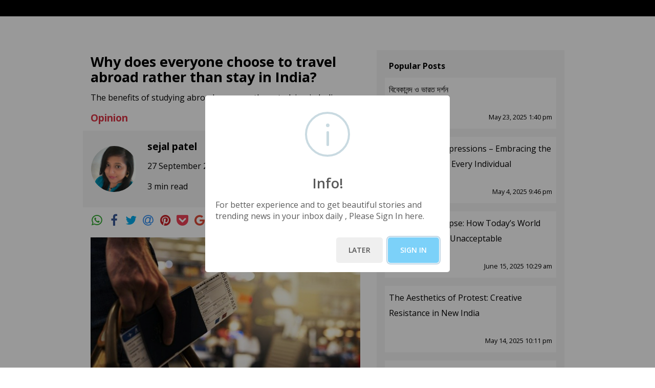

--- FILE ---
content_type: text/html
request_url: https://reflections.live/articles/7143/why-does-everyone-choose-to-travel-abroad-rather-than-stay-in-india-6572-l8k218p2.html
body_size: 5681
content:
<!DOCTYPE html><html lang="en" xmlns="http://www.w3.org/1999/xhtml"><head><meta charset="utf-8"><meta http-equiv="X-UA-Compatible" content="IE=edge"><meta name="viewport" content="width=device-width, initial-scale=1"><title>Why does everyone choose to travel abroad rather than stay in India?</title><meta property="og:title" content="Why does everyone choose to travel abroad rather than stay in India?" /><meta property="og:site_name" content="reflections.live" /><meta property="og:url" content="https://reflections.live/articles/7143/why-does-everyone-choose-to-travel-abroad-rather-than-stay-in-india-6572-l8k218p2.html" /><meta property="og:type" content= "article" /><meta property="og:image" itemprop="image" content= "https://assets.reflections.live/1664276596506-l8k218p2-256x256.png" /><meta property="og:description" content= "Image by Joshua Woroniecki from Pixabay If you go to see today, Many Indians like to study in the outside country and go there and settle down. Some people like to roam, enjoy, and find freedom in many other ways. The benefits of studying abroad are more than studying in India. Career Advantages Whe" /><meta name="keywords" content="Indian people moving out Side Country, why does everyone choose to travel abroad rather than stay in India,sejal patel	,Author sejal patel	,Opinion by sejal patel"><meta name="description" content="The benefits of studying abroad are more than studying in India."><meta name="author" content="sejal patel"><link rel="icon"   type="image/jpg" href="/images/fav.jpg" />
<meta http-equiv="Cache-Control" content="no-cache, no-store, must-revalidate" />
<meta http-equiv="Pragma" content="no-cache" />
<meta http-equiv="Expires" content="0" />
<script>
     let version = Math.random();
     document.write('<link rel="stylesheet" href="https://stackpath.bootstrapcdn.com/font-awesome/4.7.0/css/font-awesome.min.css" integrity="sha384-wvfXpqpZZVQGK6TAh5PVlGOfQNHSoD2xbE+QkPxCAFlNEevoEH3Sl0sibVcOQVnN" crossorigin="anonymous">');
     document.write('<link rel="stylesheet" type="text/css" media="screen" href="/css/bootstrap.min.css?v='+ version +'" />');
     document.write('<link rel="stylesheet" type="text/css" media="screen" href="/css/StyleSheet-min.css?v='+ version +'" />');
     document.write('<link rel="stylesheet" type="text/css" media="screen" href="/css/StyleSheet.css?v='+ version +'" />');
     document.write('<link rel="stylesheet" href="/css/medium-editor.min.css?v='+ version +'">');
     document.write('<link rel="stylesheet" href="/css/themes/beagle.css?v='+ version +'" id="medium-editor-theme">');
     document.write('<link rel="stylesheet" href="/css/medium-editor-insert-plugin.css?v='+ version +'">');
     document.write('<link rel="stylesheet" href="/css/medium.css?v='+ version +'">');
     document.write('<link rel="stylesheet" href="/css/medium-editor-table.css?v='+ version +'">');
     document.write('<link type="text/css" rel="stylesheet" href="https://cdn.jsdelivr.net/jquery.jssocials/1.4.0/jssocials.css" />');
     document.write('<link type="text/css" rel="stylesheet" href="https://cdn.jsdelivr.net/jquery.jssocials/1.4.0/jssocials-theme-minima.css" />');
</script>
<style>
    p img {
        margin-top: 1em;
        vertical-align: top;
        max-width: 100%;
        height: auto;
        width: 100%!important;
    }
    figure img{
        margin-top: 1em;
        vertical-align: top;
        max-width: 100%;
        height: auto;
        width: 100%!important;
    }
</style>
<!-- Google Tag Manager -->
<!-- Commented for while local running only Uncomment in UAT and Production -->
<script>(function(w,d,s,l,i){w[l]=w[l]||[];w[l].push({'gtm.start':
    new Date().getTime(),event:'gtm.js'});var f=d.getElementsByTagName(s)[0],
    j=d.createElement(s),dl=l!='dataLayer'?'&l='+l:'';j.async=true;j.src=
    'https://www.googletagmanager.com/gtm.js?id='+i+dl;f.parentNode.insertBefore(j,f);
    })(window,document,'script','dataLayer','GTM-K2QTXZM');</script>
<!-- End Google Tag Manager -->
    
<!-- Google Adsense -->
    <script data-ad-client="ca-pub-2637856345022205" async src="https://pagead2.googlesyndication.com/pagead/js/adsbygoogle.js"></script> 
<!-- End Google Adsense -->
</head>
<body>
    <div class="container-fluid bg-white px-0">
        <div class="bg-lite-grey">
            <section class="bg-dark p-3" id="header"></section>
            <section class="container mx-auto mw-960 px-3">
                <div class="row px-0 bg-white">
                    <div class="col-lg-7 col-md-12 col-sm-12 px-0 py-3">
                        <div class="px-3">
                            <p class="font-weight-bold text-lg" id="post-title"></p>
                            <p class="text-sem-lg" id="post-sub-title"></p>
                            <p class="text-sem-lg"id="post-optional-title"></p>
                            <a href="#" class="text-decoration-none" id="post-category-link">
                                <p class="text-danger font-weight-bold text-sem-lg" id="post-category"></p>
                            </a>
                             <a href="#"  name="competition_registration" id="competition_registration" class="text-decoration-none"  style="display: none;">
                                <span class="bor-dark bg-dark text-white px-3 py-2 font-weight-bold">REGISTER</span>
                                <p></p>
                            </a>
                            <div class="row bg-grey p-3">
                                <div class="d-inline-block mr-auto">
                                    <img src="/images/author_1.jpg" width = "90" height = "90" id="post-author-img"/>
                                    <div class="d-inline-block pl-3 align-middle">
                                        <a href="#" class="text-decoration-none" id="post-author-profile">
                                            <p class="font-weight-bold text-sem-lg mb-2" id="post-author"></p>
                                        </a>
                                        <p id="post-date"></p>
                                        <p id="post-read-time"></p>
                                    </div>
                                </div>
                                <div class="ml-auto pt-4">
                                    <a href="#" class="text-decoration-none" id="follow">
                                        <span class="bg-danger text-white px-3 py-2 font-weight-bold">+ Follow</span>
                                        <input type="hidden" name="author_id" id="author_id" />
                                    </a>
                                </div>
                            </div>
                            <div id="share"></div>
                            <!-- <ul class="nav nav-pills nav-fill pt-3">
                                <li class="nav-item">
                                    <a class="nav-link icon-px" href="#" id="wa-author-social"><img src="/reflections_live_ui/images/whatsapp.png"
                                            class="img-fluid align-middle icon-w" alt="WhatsApp" /></a>
                                </li>
                                <li class="nav-item">
                                    <a class="nav-link icon-px" href="#" id="fb-author-social"><img src="/reflections_live_ui/images/facebook.png"
                                            class="img-fluid align-middle icon-w" alt="Facebook" /></a>
                                </li>
                                <li class="nav-item">
                                    <a class="nav-link icon-px" href="#" id="tw-author-social"><img src="/reflections_live_ui/images/twitter.png"
                                            class="img-fluid align-middle icon-w" alt="Twitter" /></a>
                                </li>
                                <li class="nav-item">
                                    <a class="nav-link icon-px" href="#" id="em-author-social"><img src="/reflections_live_ui/images/email.png"
                                            class="img-fluid align-middle icon-w" alt="Email" /></a>
                                </li>
                                <li class="nav-item">
                                    <a class="nav-link icon-px" href="#" id="pi-author-social"><img src="/reflections_live_ui/images/pinterest.png"
                                            class="img-fluid align-middle icon-w" alt="Pinterest" /></a>
                                </li>
                                <li class="nav-item">
                                    <a class="nav-link icon-px" href="#" id="po-author-social"><img src="/reflections_live_ui/images/pocket.png"
                                            class="img-fluid align-middle icon-w" alt="Pocket" /></a>
                                </li>
                                <li class="nav-item">
                                    <a class="nav-link icon-px" href="#" id="li-author-social"><img src="/reflections_live_ui/images/linkedin.png"
                                            class="img-fluid align-middle icon-w" alt="LinkedIn" /></a>
                                </li>
                            </ul> -->
                        </div>
                        <div class="mt-3 px-3">  <!--post-content--><div class="medium-insert-images" style=""><figure>
    <img src="https://assets.reflections.live/1664276411785-l8k218p2.png" alt="" class="">
<figcaption class="" spellcheck="false">Image by Joshua Woroniecki from Pixabay&nbsp;</figcaption><grammarly-extension data-grammarly-shadow-root="true" style="position: absolute; top: 0px; left: 0px; pointer-events: none; z-index: 1;" class="cGcvT"></grammarly-extension><grammarly-extension data-grammarly-shadow-root="true" class="cGcvT" style="mix-blend-mode: darken; position: absolute; top: 0px; left: 0px; pointer-events: none; z-index: 1;"></grammarly-extension></figure></div><p>If you go to see today, Many Indians like to study in the outside country and go there and settle down. Some people like to roam, enjoy, and find freedom in many other ways.<br></p><p><b>The benefits of studying abroad are more than studying in India.</b></p><h1><b>Career Advantages</b></h1><p>When compared to an MBA from an Indian institution, having an MBA from a prominent school like the Kellogg School of Management or Harvard Business School is unquestionably a huge benefit. This does not disparage the MBA programs provided by schools in India. Employers, however, prefer to hire applicants who have earned a degree outside of India and have comparable job experience to students who have earned the same degree in India.</p><h1><b>Employment Prospects</b></h1><p><b>Indians prefer to study there because they get employment there.</b></p><p>By studying there, their level increases, there they are given more practical knowledge than studying there, because of this they learn quickly and they also get a chance to move forward.</p><p>There, like Indian rules, there is no need to go to college for a whole week.</p><p>You can also do a part-time job along with studies there and can meet your expenses, many people also take out the cost of their studies.</p><p>Before the completion of your studies, there is an interview on campus and you also get your job, that too on a good salary.</p><p>And if you go to see in India, you have to go to college for a whole week, less practical pay and more emphasis on reading than books, there is no part-time job available for students here, you don't even have your expenses. You can leave, even after the end of your studies, you have to remain dependent on your parents.</p><p>There is a lot of job shortage in India, that's why you get a job, even if you get a job, you do not get that much salary, after many years of experience, you get a good post and salary.</p><p>The salary you get abroad is much higher than the salary you get for the same job in India. With the ever-increasing demand for Indian students in the industry, now is the right time for students to study abroad.</p><p>There is also an advantage of studying abroad that many universities there give scholarships to the students, because of this many students are attracted to go there and they prefer to go abroad to fulfill their dreams.</p><p>Even if you are unemployed, the foreign government bears your expenses and is not seen anywhere in India.</p><h2><b><u>  How many Indians go abroad for studies every year? </u></b></h2><p> </p><p>In the first three months of 2022, 133,135 students left India for academic pursuits, an increase from 2020 when 259,655 students studied abroad. In 2021, there were 4,44,553 Indians – an overall increase of 41% in just one year.04-Jul-2022.</p><h2><b><u>What are the most popular countries for international students from India?</u></b></h2><p><b>Destination	Number of Indian students:</b></p><ul><li>The United States - 211,930</li><li>Australia - 92,383</li><li>UK - 44,465</li><li>Saudi Arabia - 80,800</li><li>Canada - 215,720</li><li>Oman - 43,600</li><li>New Zealand - 30,000</li><li>Germany - 20,000</li><li>Russia - 16,500</li><li>Philippines - 15,000</li><li>China - 23198</li></ul><h2><b><u>My Reasons for going to the outside country:</u></b></h2><p></p><ol><li><b>You can meet different people there:&nbsp;</b>There we get to know the customs of those people, their way of living, their way of eating, their speech, and our friendship with them.</li><li><b>You can learn a new language:&nbsp;</b>Better than learning a new language yourself, it is better to learn that language by living among them, you also get practice and you also learn a new language and get mastery in it. By learning a new language, you can make a new connection with those people, due to which you can get easier in your everyday life.</li><li><b>You grow up and grow into a good person:&nbsp;</b>By traveling abroad, you get to learn many new things, you make new friends, you see a different way of living life, you get inspiration, and you get to see many beautiful worlds which you never imagined. You can see everything like an open book. Many Indians prefer to stay in their own country and do not think of going anywhere. And many people have their regions to go abroad.</li></ol><p></p><p>What is your suggestion on this matter, you can tell me by writing in the comments?</p><h3 style="text-align: center; "><b>.&nbsp; &nbsp; .&nbsp; &nbsp; .</b></h3></div>
<div class="mt-4 text-center px-3" id="competition" style="display: none;">
    <a href="#"  name="competition_registration" id="competition_registration" class="text-decoration-none"><span class="bor-dark bg-dark text-white px-3 py-2 font-weight-bold">REGISTER</span></a>
</div>
<div class="mt-4 text-center px-3">
    <span class="text-center" id="disqus_thread">Discus</span>
</div>
</div>
<div class="col-lg-5 col-md-12 col-sm-12 mt-2 px-xl-3 px-lg-3 px-md-3 px-sm-0">
    <!-- <div class="text-center py-4">
        <a href="#" class="text-decoration-none"><img src="images/Image_7.jpg" class="img-fluid" /></a>
    </div> -->
    <div id="also-like"></div>
    <!-- <div class="bg-grey px-3 py-2">
        <p class="font-weight-bold d-block text-sm pl-2 py-2 mb-0">You may also like</p>
        <div class="bg-white p-2">
            <a href="#" class="text-decoration-none">
                <p class="text-danger font-weight-bold mb-2">HEALTH, OPINION</p>
            </a>
            <p class="font-weight-400">How to find the meaning of life? Answer from a Psychological Study</p>
            <div class="clearfix mt-4">
                <p class="float-left text-ssm mb-0">By <span class="font-weight-bold">Jawahar Lal Nehru</span></p>
                <p class="float-right text-ssm mb-0">21 Nov 2020 8:03 AM</p>
            </div>
        </div>
    </div> 
     <div class="bg-grey px-3 py-2">
        <div class="bg-white p-2">
            <a href="#" class="text-decoration-none">
                <p class="text-danger font-weight-bold mb-2">HEALTH, OPINION</p>
            </a>
            <p class="font-weight-400">How to find the meaning of life? Answer from a Psychological Study</p>
            <div class="clearfix mt-4">
                <p class="float-left text-ssm mb-0">By <span class="font-weight-bold">Jawahar Lal Nehru</span></p>
                <p class="float-right text-ssm mb-0">21 Nov 2020 8:03 AM</p>
            </div>
        </div>
    </div> -->
    <div id="popular-posts"></div>
    <!-- <div class="bg-grey px-3 py-2">
        <p class="font-weight-bold d-block text-sm pl-2 py-2 mb-0">Popular Posts</p>
        <div class="bg-white p-2">
            <p class="font-weight-400">How to find the meaning of life? Answer from a Psychological Study</p>
            <div class="clearfix mt-4">
                <p class="float-left text-ssm mb-0">By <span class="font-weight-bold">Jawahar Lal Nehru</span></p>
                <p class="float-right text-ssm mb-0">21 Nov 2020 8:03 AM</p>
            </div>
        </div>
    </div>
    <div class="bg-grey px-3 py-2">
        <div class="bg-white p-2">
            <p class="font-weight-400">How to find the meaning of life? Answer from a Psychological Study</p>
            <div class="clearfix mt-4">
                <p class="float-left text-ssm mb-0">By <span class="font-weight-bold">Jawahar Lal Nehru</span></p>
                <p class="float-right text-ssm mb-0">21 Nov 2020 8:03 AM</p>
            </div>
        </div>
    </div>
    <div class="bg-grey px-3 py-2">
        <div class="bg-white p-2">
            <p class="font-weight-400">How to find the meaning of life? Answer from a Psychological Study</p>
            <div class="clearfix mt-4">
                <p class="float-left text-ssm mb-0">By <span class="font-weight-bold">Jawahar Lal Nehru</span></p>
                <p class="float-right text-ssm mb-0">21 Nov 2020 8:03 AM</p>
            </div>
        </div>
    </div>
    <div class="bg-grey px-3 py-2">
        <div class="bg-white p-2">
            <p class="font-weight-400">How to find the meaning of life? Answer from a Psychological Study</p>
            <div class="clearfix mt-4">
                <p class="float-left text-ssm mb-0">By <span class="font-weight-bold">Jawahar Lal Nehru</span></p>
                <p class="float-right text-ssm mb-0">21 Nov 2020 8:03 AM</p>
            </div>
        </div>
    </div>
    <div class="bg-grey px-3 pt-2 pb-3">
        <div class="bg-white p-2">
            <p class="font-weight-400">How to find the meaning of life? Answer from a Psychological Study</p>
            <div class="clearfix mt-4">
                <p class="float-left text-ssm mb-0">By <span class="font-weight-bold">Jawahar Lal Nehru</span></p>
                <p class="float-right text-ssm mb-0">21 Nov 2020 8:03 AM</p>
            </div>
        </div>
    </div> -->
</div>
</div>
</section>
<section class="bg-dark px-3" id="footer"></section>
</div>
</div>
<script> 
   document.write('<script type="text/javascript" src="/js/bundle.min.js?v='+ version +'"><\/script>');
    document.write('<script type="text/javascript" src="/js/vendors~Amplify.auth.bundle.js?v='+ version +'"><\/script>');
    document.write('<script type="text/javascript" src="/js/Amplify.auth.bundle.js?v='+ version +'"><\/script>');
    document.write('<script src="//cdnjs.cloudflare.com/ajax/libs/jquery-form-validator/2.3.26/jquery.form-validator.min.js?v='+ version +'"><\/script>');
    document.write('<script type="text/javascript" src="/js/stackedit.js?v='+ version +'"><\/script>');
    document.write('<script type="text/javascript" src="/js/custom-cookie.js?v='+ version +'"><\/script>');
    document.write('<script type="text/javascript" src="/js/htmls.js?v='+ version +'"><\/script>');
    document.write('<script type="text/javascript" src="/js/config.js?v='+ version +'"><\/script>');
    document.write('<script type="text/javascript" src="/js/app.js?v='+ version +'"><\/script>');
    document.write('<script type="text/javascript" src="https://cdn.jsdelivr.net/jquery.jssocials/1.4.0/jssocials.min.js"><\/script>');
    document.write('<script src="https://unpkg.com/sweetalert/dist/sweetalert.min.js"><\/script>');
    document.write('<script src="https://cdn.jsdelivr.net/npm/gasparesganga-jquery-loading-overlay@2.1.7/dist/loadingoverlay.min.js"><\/script>');
</script>
<script>
    /* Set the width of the side navigation to 250px */
    $("#share").jsSocials({
                shares: ["whatsapp","facebook", "twitter", "email", "pinterest", "pocket", "googleplus", "linkedin"],
                url: $(this).parent().prev().prev().find('a').attr('href'),
                text: $(this).parent().prev().prev().find('a').text(),
                showLabel: false,
                showCount: false,
                shareIn: "popup",
            });
</script>
</body>
</html><script >var globalArticleIDExists =  6572; var bio = `i love to write poems, thoughts and story.`;var twitter_link = `https://twitter.com/Reflectinglives`;var snap_link = `https://www.snapchat.com/l/en-gb/`;var insta_link = `https://www.instagram.com/`;var youtube_link = `https://youtube.com`;var fb_link = `https://www.facebook.com/peoplesreflections/`;var author_img = `https://assets.reflections.live/7143/1660731895793-7143.png`;var postcategory = `Opinion`; var pageurl = `https://reflections.live/articles/7143/why-does-everyone-choose-to-travel-abroad-rather-than-stay-in-india-6572-l8k218p2.html`; var subtitle = `The benefits of studying abroad are more than studying in India.`; var title = `Why does everyone choose to travel abroad rather than stay in India?`; var optionaltitle =`Reflections Competitions : September - 2022`; var date = "25 September 2022 3:07 pm"; var updateddate = "27 September 2022 4:33 pm"; var author = "sejal patel"; var userId ="7143"; var catId="14"; var is_competition="0"; var competition_id="0"; var readTime="3"; var competition_start_date=""; var competition_end_date=""; var is_paid_competition="0"; var registration_fees="0";</script><script src="https://reflections.live/js/myjs_new.js"></script></body></html>

--- FILE ---
content_type: text/html; charset=utf-8
request_url: https://www.google.com/recaptcha/api2/aframe
body_size: 136
content:
<!DOCTYPE HTML><html><head><meta http-equiv="content-type" content="text/html; charset=UTF-8"></head><body><script nonce="WWNF1UTnJhsyzdppg7XQQg">/** Anti-fraud and anti-abuse applications only. See google.com/recaptcha */ try{var clients={'sodar':'https://pagead2.googlesyndication.com/pagead/sodar?'};window.addEventListener("message",function(a){try{if(a.source===window.parent){var b=JSON.parse(a.data);var c=clients[b['id']];if(c){var d=document.createElement('img');d.src=c+b['params']+'&rc='+(localStorage.getItem("rc::a")?sessionStorage.getItem("rc::b"):"");window.document.body.appendChild(d);sessionStorage.setItem("rc::e",parseInt(sessionStorage.getItem("rc::e")||0)+1);localStorage.setItem("rc::h",'1768921930723');}}}catch(b){}});window.parent.postMessage("_grecaptcha_ready", "*");}catch(b){}</script></body></html>

--- FILE ---
content_type: text/css
request_url: https://reflections.live/css/medium-editor-insert-plugin.css?v=0.2718959423755656
body_size: 1669
content:
/*! 
 * medium-editor-insert-plugin v2.5.1 - jQuery insert plugin for MediumEditor
 *
 * http://linkesch.com/medium-editor-insert-plugin
 * 
 * Copyright (c) 2014 Pavel Linkesch (http://linkesch.com)
 * Released under the MIT license
 */

.medium-insert-images, .mediumInsert {
  text-align: center; }
  .medium-insert-images figure, .mediumInsert figure {
    margin: 0;
    display: block; }
    .medium-insert-images figure img, .mediumInsert figure img {
      margin-top: 1em;
      vertical-align: top;
      max-width: 100%;
      height: auto;
      width: 100%!important; }
    .medium-insert-images figure:first-child img, .mediumInsert figure:first-child img {
      margin-top: 0; }
  .medium-insert-images.medium-insert-images-left, .medium-insert-images-left.mediumInsert, .mediumInsert.small {
    max-width: 33.33%;
    float: left;
    margin: 0 30px 20px 0; }
  .medium-insert-images.medium-insert-images-right, .medium-insert-images-right.mediumInsert {
    max-width: 33.33%;
    float: right;
    margin: 0 0 20px 30px; }
  .medium-insert-images.medium-insert-images-grid, .medium-insert-images-grid.mediumInsert {
    display: -ms-flexbox;
    display: flex;
    -ms-flex-wrap: wrap;
        flex-wrap: wrap;
    -ms-flex-align: start;
        align-items: flex-start;
    -ms-flex-pack: center;
        justify-content: center;
    margin: 0.5em -0.5em; }
    .medium-insert-images.medium-insert-images-grid figure, .medium-insert-images-grid.mediumInsert figure {
      width: 33.33%;
      display: inline-block; }
      .medium-insert-images.medium-insert-images-grid figure img, .medium-insert-images-grid.mediumInsert figure img {
        max-width: calc(100% - 1em);
        margin: 0.5em; }

.medium-insert-embeds, .mediumInsert-embeds {
  text-align: center;
  margin: 1em 0;
  position: relative; }
  .medium-insert-embeds iframe, .mediumInsert-embeds iframe {
    margin: 0 auto !important;
    max-width: 658px;
    width: calc(100% - 2px);
    min-width: 326px;
    height: 864px; }
  .medium-insert-embeds div, .mediumInsert-embeds div {
    margin: 0 auto !important; }
  .medium-insert-embeds.medium-insert-embeds-left, .medium-insert-embeds-left.mediumInsert-embeds {
    width: 33.33%;
    float: left;
    margin: 0 30px 20px 0; }
  .medium-insert-embeds.medium-insert-embeds-right, .medium-insert-embeds-right.mediumInsert-embeds {
    width: 33.33%;
    float: right;
    margin: 0 0 20px 30px; }

.medium-insert-images figure, .mediumInsert figure, .medium-insert-embeds figure, .mediumInsert-embeds figure {
  position: relative; }
  .medium-insert-images figure figcaption, .mediumInsert figure figcaption, .medium-insert-embeds figure figcaption, .mediumInsert-embeds figure figcaption {
    position: relative;
    z-index: 1;
    display: block;
    text-align: center;
    margin: 10px 0;
    /* color: #ccc; */
    color: #000;
    font-size: 0.8em;
    font-style: italic;
    outline: 0 solid transparent; }
    .medium-insert-images figure figcaption:focus, .mediumInsert figure figcaption:focus, .medium-insert-embeds figure figcaption:focus, .mediumInsert-embeds figure figcaption:focus {
      outline: 0 solid transparent; }

.medium-editor-insert-plugin {
  outline: 0 solid transparent; }
  .medium-editor-insert-plugin:focus {
    outline: 0 solid transparent; }
  .medium-editor-insert-plugin .clearfix:before, .medium-editor-insert-plugin:before, .medium-editor-insert-plugin .clearfix:after, .medium-editor-insert-plugin:after {
    content: " ";
    display: table;
    clear: both; }
  .medium-editor-insert-plugin p {
    margin: 1em 0; }
  .medium-editor-insert-plugin progress {
    display: block;
    margin: 1em auto; }
  .medium-editor-insert-plugin .hide {
    display: none; }
  .medium-editor-insert-plugin.medium-editor-placeholder:after {
    padding: 1em 0; }
  .medium-editor-insert-plugin .medium-insert-buttons {
    position: absolute;
    color: #ddd;
    font-size: 0.9em; }
    .medium-editor-insert-plugin .medium-insert-buttons button {
      display: block;
      cursor: pointer;
      color: #ddd;
      background: #fff;
      width: 32px;
      height: 32px;
      box-sizing: border-box;
      border-radius: 20px;
      border: 1px solid #ddd;
      line-height: 30px;
      text-align: center;
      padding: 0; }
    .medium-editor-insert-plugin .medium-insert-buttons .medium-insert-buttons-show {
      font-size: 25px;
      transform: rotate(0);
      transition: transform 100ms; }
      .medium-editor-insert-plugin .medium-insert-buttons .medium-insert-buttons-show span {
        display: block;
        margin-top: -4px; }
        .medium-editor-insert-plugin .medium-insert-buttons .medium-insert-buttons-show:before,
        .medium-editor-insert-plugin .medium-insert-buttons .medium-insert-buttons-show:after {
          display: block;
          opacity: 0;
          pointer-events: none;
          position: absolute;
        }
        .medium-editor-insert-plugin .medium-insert-buttons .medium-insert-buttons-show:after {
          border-right: 6px solid transparent;
          border-bottom: 6px solid rgba(0,0,0,.75); 
          border-left: 6px solid transparent;
          content: '';
          height: 0;
            top: 20px;
            left: 20px;
          width: 0;
        }
        .medium-editor-insert-plugin .medium-insert-buttons .medium-insert-buttons-show:before {
          background: rgba(0,0,0,.75);
          border-radius: 2px;
          color: #fff;
          content: "Add images and Videos";
          font-size: 14px;
          padding: 6px 10px;
            top: 26px;
          white-space: nowrap;
        }
        .medium-editor-insert-plugin .medium-insert-buttons .medium-insert-buttons-show:before {
          transform: scale3d(.2,.2,1);
          transition: all .2s ease-in-out;
        }
        .medium-editor-insert-plugin .medium-insert-buttons .medium-insert-buttons-show:after {
          transform: translate3d(0,6px,0);
          transition: all .1s ease-in-out;
        }
        .medium-editor-insert-plugin .medium-insert-buttons .medium-insert-buttons-show:hover:before,
        .medium-editor-insert-plugin .medium-insert-buttons .medium-insert-buttons-show:hover:after {
          opacity: 1;
          transform: scale3d(1,1,1);
        }
        .medium-editor-insert-plugin .medium-insert-buttons .medium-insert-buttons-show:hover:after {
          transition: all .2s .1s ease-in-out;
        }
      .medium-editor-insert-plugin .medium-insert-buttons .medium-insert-buttons-show.medium-insert-buttons-rotate {
        transition: transform 250ms;
        transform: rotate(45deg); }
    .medium-editor-insert-plugin .medium-insert-buttons .medium-insert-buttons-addons {
      margin: 0;
      padding: 0;
      list-style: none;
      display: none;
      position: relative;
      z-index: 2;
      left: 55px;
      top: -32px; }
      .medium-editor-insert-plugin .medium-insert-buttons .medium-insert-buttons-addons li {
        display: inline-block;
        margin: 0 5px; }
        .medium-editor-insert-plugin .medium-insert-buttons .medium-insert-buttons-addons li .fa {
          font-size: 15px; }

.medium-insert-caption-placeholder {
  position: relative; }
  .medium-insert-caption-placeholder:after {
    position: absolute;
    top: 0;
    left: 0;
    width: 100%;
    text-align: center;
    content: attr(data-placeholder); }

.dragging {
  cursor: move; }

.medium-insert-image-active {
  outline: 2px solid #000; }

.medium-insert-images-toolbar {
  display: none; }

.medium-insert-images, .mediumInsert {
  margin: 1em 0; }
  .medium-insert-images .dragged, .mediumInsert .dragged {
    position: absolute;
    top: 0;
    opacity: .5;
    z-index: 2000; }
  .medium-insert-images .placeholder, .mediumInsert .placeholder {
    position: relative;
    margin: 0;
    padding: 0;
    border: none; }
  .medium-insert-images .medium-insert-images-progress, .mediumInsert .medium-insert-images-progress {
    position: absolute;
    width: 100%;
    height: 100%;
    top: 0;
    right: 0;
    background: rgba(255, 255, 255, 0.4); }

.medium-insert-embeds-input {
  position: relative;
  color: #ccc;
  z-index: 1;
  text-align: left; }

.medium-insert-embeds-placeholder {
  position: relative; }
  .medium-insert-embeds-placeholder:after {
    position: absolute;
    top: 0;
    left: 0;
    content: attr(data-placeholder);
    color: #ccc; }

.medium-insert-embeds-selected .medium-insert-embed {
  outline: 2px solid #000; }

.medium-insert-embeds-toolbar {
  display: none; }

.medium-insert-embeds .medium-insert-embeds-overlay, .mediumInsert-embeds .medium-insert-embeds-overlay {
  position: absolute;
  width: 100%;
  height: 100%;
  top: 0;
  left: 0; }


--- FILE ---
content_type: text/css
request_url: https://reflections.live/css/medium.css?v=0.2718959423755656
body_size: 642
content:
*:focus {
    outline: none;
}

body {
    /*font-family: Helvetica, Arial, sans-serif;*/
    /*font-size: 22px;
    line-height: 30px;
    font-family: freight-text-pro, Merriweather, Georgia, Cambria, "Times New Roman", Times, serif;
    color: #4a4a4a;*/

    font-family: 'Open Sans', sans-serif;
    font-size: 16px;
    line-height: 30px;

}

.top-bar {
    position: fixed;
    top: 0;
    left: 0;
    width: auto;
    z-index: 10;
    padding: 10px;
    background-color: #000;
    background-color: rgba(0, 0, 0, .8);
    box-shadow: 0 0 4px #000;
    box-sizing: border-box;
    color: #ccc;
    font-size: 12px;
    font-weight: bold;
    text-align: center;
    text-transform: uppercase;
}

h1 {
    font-size: 60px;
    font-weight: bold;
    text-align: center;
    margin-bottom: 40px;
    padding-bottom: 40px;
    letter-spacing: -2px;
    border-bottom: 1px solid #dbdbdb;
}

h2 {
    font-size: 32px;
    line-height: 42px;
}

h3 {
    font-size: 26px;
    line-height: 32px;
}

h4 {
    font-size: 24px;
    line-height: 28px;
}

p {
    /* margin-bottom: 40px; */
    margin-bottom: 10px;
}

a {
    color:black;
}

a:hover {
    color:green;
}

pre {
    font-family: 'Menlo', monospace;
    font-size: 15px;
    background-color: #f0f0f0;
    padding: 15px;
    border: 1px solid #ccc;
    border-radius: 5px;
    color: #666;
}


blockquote {
    display: block;
    padding-left: 20px;
    border-left: 6px solid #df0d32;
    margin-left: -15px;
    padding-left: 15px;
    font-style: italic;
    color: #555;
}

#container {
    width: 960px;
    margin: 30px auto;
}

#all-demos {
    text-align: center;
    border-bottom: 1px solid #dbdbdb;
    padding-bottom: 40px;
}

.editable,
.secondEditable
 {
    outline: none;
    margin: 0 0 20px 0;
    padding: 0 0 20px 0;
    border-bottom: 1px solid #dbdbdb;
}

#columns {
    width: 90%;
    margin: 30px auto;
}

.column-container {

}

.column {
    vertical-align: top;
    display: inline-block;
    width: 30%;
    margin: 10px 1%;
}



--- FILE ---
content_type: application/javascript
request_url: https://reflections.live/js/stackedit.js?v=0.2718959423755656
body_size: 3176
content:
(function webpackUniversalModuleDefinition(root, factory) {
	if(typeof exports === 'object' && typeof module === 'object')
		module.exports = factory();
	else if(typeof define === 'function' && define.amd)
		define("Stackedit", [], factory);
	else if(typeof exports === 'object')
		exports["Stackedit"] = factory();
	else
		root["Stackedit"] = factory();
})(typeof self !== 'undefined' ? self : this, function() {
return /******/ (function(modules) { // webpackBootstrap
/******/ 	// The module cache
/******/ 	var installedModules = {};
/******/
/******/ 	// The require function
/******/ 	function __webpack_require__(moduleId) {
/******/
/******/ 		// Check if module is in cache
/******/ 		if(installedModules[moduleId]) {
/******/ 			return installedModules[moduleId].exports;
/******/ 		}
/******/ 		// Create a new module (and put it into the cache)
/******/ 		var module = installedModules[moduleId] = {
/******/ 			i: moduleId,
/******/ 			l: false,
/******/ 			exports: {}
/******/ 		};
/******/
/******/ 		// Execute the module function
/******/ 		modules[moduleId].call(module.exports, module, module.exports, __webpack_require__);
/******/
/******/ 		// Flag the module as loaded
/******/ 		module.l = true;
/******/
/******/ 		// Return the exports of the module
/******/ 		return module.exports;
/******/ 	}
/******/
/******/
/******/ 	// expose the modules object (__webpack_modules__)
/******/ 	__webpack_require__.m = modules;
/******/
/******/ 	// expose the module cache
/******/ 	__webpack_require__.c = installedModules;
/******/
/******/ 	// define getter function for harmony exports
/******/ 	__webpack_require__.d = function(exports, name, getter) {
/******/ 		if(!__webpack_require__.o(exports, name)) {
/******/ 			Object.defineProperty(exports, name, {
/******/ 				configurable: false,
/******/ 				enumerable: true,
/******/ 				get: getter
/******/ 			});
/******/ 		}
/******/ 	};
/******/
/******/ 	// getDefaultExport function for compatibility with non-harmony modules
/******/ 	__webpack_require__.n = function(module) {
/******/ 		var getter = module && module.__esModule ?
/******/ 			function getDefault() { return module['default']; } :
/******/ 			function getModuleExports() { return module; };
/******/ 		__webpack_require__.d(getter, 'a', getter);
/******/ 		return getter;
/******/ 	};
/******/
/******/ 	// Object.prototype.hasOwnProperty.call
/******/ 	__webpack_require__.o = function(object, property) { return Object.prototype.hasOwnProperty.call(object, property); };
/******/
/******/ 	// __webpack_public_path__
/******/ 	__webpack_require__.p = "";
/******/
/******/ 	// Load entry module and return exports
/******/ 	return __webpack_require__(__webpack_require__.s = 0);
/******/ })
/************************************************************************/
/******/ ([
/* 0 */
/***/ (function(module, exports, __webpack_require__) {

"use strict";


Object.defineProperty(exports, "__esModule", {
  value: true
});

var _createClass = function () { function defineProperties(target, props) { for (var i = 0; i < props.length; i++) { var descriptor = props[i]; descriptor.enumerable = descriptor.enumerable || false; descriptor.configurable = true; if ("value" in descriptor) descriptor.writable = true; Object.defineProperty(target, descriptor.key, descriptor); } } return function (Constructor, protoProps, staticProps) { if (protoProps) defineProperties(Constructor.prototype, protoProps); if (staticProps) defineProperties(Constructor, staticProps); return Constructor; }; }();

function _classCallCheck(instance, Constructor) { if (!(instance instanceof Constructor)) { throw new TypeError("Cannot call a class as a function"); } }

/**max-width: 1280px; width/height changge to 100% **/
var styleContent = '\n.stackedit-no-overflow {\n  overflow: hidden;\n}\n\n.stackedit-container {\n  background-color: rgba(160, 160, 160, 0.5);\n  position: fixed;\n  top: 0;\n  right: 0;\n  bottom: 0;\n  left: 0;\n  z-index: 9999;\n}\n\n.stackedit-hidden-container {\n  position: absolute;\n  width: 10px;\n  height: 10px;\n  left: -99px;\n}\n\n.stackedit-iframe-container {\n  background-color: #fff;\n  position: absolute;\n  margin: auto;\n  top: 0;\n  right: 0;\n  bottom: 0;\n  left: 0;\n  height: 99%;\n  width: 100%;\n   border-radius: 2px;\n  overflow: hidden;\n}\n\n.stackedit-iframe {\n  position: absolute;\n  height: 100%;\n  width: 100%;\n  border: 0;\n  border-radius: 2px;\n}\n\n@media (max-width: 740px) {\n  .stackedit-iframe-container {\n    height: 100%;\n    width: 100%;\n    border-radius: 0;\n  }\n\n  .stackedit-iframe {\n    border-radius: 0;\n  }\n}\n\n.stackedit-close-button {\n  position: absolute !important;\n  box-sizing: border-box !important;\n  width: 38px !important;\n  height: 36px !important;\n  margin: 4px !important;\n  padding: 0 4px !important;\n  text-align: center !important;\n  vertical-align: middle !important;\n  text-decoration: none !important;\n}\n';

var _createStyle = function createStyle() {
  var styleEl = document.createElement('style');
  styleEl.type = 'text/css';
  styleEl.innerHTML = styleContent;
  document.head.appendChild(styleEl);
  _createStyle = function createStyle() {}; // Create style only once
};

var containerHtml = '\n<div class="stackedit-iframe-container">\n  <iframe class="stackedit-iframe"></iframe>\n  <a href="javascript:void(0)" class="stackedit-close-button" title="Close">\n    <svg xmlns="http://www.w3.org/2000/svg" viewBox="0 0 24 24" width="100%" height="100%">\n      <path fill="#777" d="M19,6.41L17.59,5L12,10.59L6.41,5L5,6.41L10.59,12L5,17.59L6.41,19L12,13.41L17.59,19L19,17.59L13.41,12L19,6.41Z" />\n    </svg>\n  </a>\n</div>\n';

var origin = window.location.protocol + '//' + window.location.host;
var urlParser = document.createElement('a');

var Stackedit = function () {
  function Stackedit() {
    var _this = this;

    var opts = arguments.length > 0 && arguments[0] !== undefined ? arguments[0] : {};

    _classCallCheck(this, Stackedit);

    this.$options = {
      url: 'https://stackedit.io/app'
    };
    this.$listeners = {};

    // Override options
    Object.keys(opts).forEach(function (key) {
      _this.$options[key] = opts[key];
    });
  }

  // For emitting events


  _createClass(Stackedit, [{
    key: '$trigger',
    value: function $trigger(type, payload) {
      var listeners = this.$listeners[type] || [];
      // Use setTimeout as a way to ignore errors
      listeners.forEach(function (listener) {
        return setTimeout(function () {
          return listener(payload);
        }, 1);
      });
    }
  }, {
    key: 'on',
    value: function on(type, listener) {
      var listeners = this.$listeners[type] || [];
      listeners.push(listener);
      this.$listeners[type] = listeners;
    }
  }, {
    key: 'off',
    value: function off(type, listener) {
      var listeners = this.$listeners[type] || [];
      var idx = listeners.indexOf(listener);
      if (idx >= 0) {
        listeners.splice(idx, 1);
        if (listeners.length) {
          this.$listeners[type] = listeners;
        } else {
          delete this.$listeners[type];
        }
      }
    }
  }, {
    key: 'openFile',
    value: function openFile() {
      var _this2 = this;

      var file = arguments.length > 0 && arguments[0] !== undefined ? arguments[0] : {};
      var silent = arguments.length > 1 && arguments[1] !== undefined ? arguments[1] : false;

      // Close before opening a new iframe
      this.close();

      // Make StackEdit URL
      urlParser.href = this.$options.url;
      this.$origin = urlParser.protocol + '//' + urlParser.host; // Save StackEdit origin
      var content = file.content || {};
      var params = {
        origin: origin,
        fileName: file.name,
        contentText: content.text,
        contentProperties: !content.yamlProperties && content.properties ? JSON.stringify(content.properties) // Use JSON serialized properties as YAML properties
        : content.yamlProperties,
        silent: silent
      };
      var serializedParams = Object.keys(params).map(function (key) {
        return key + '=' + encodeURIComponent(params[key] || '');
      }).join('&');
      urlParser.hash = '#' + serializedParams;

      // Make the iframe
      _createStyle();
      this.$containerEl = document.createElement('div');
      this.$containerEl.className = silent ? 'stackedit-hidden-container' : 'stackedit-container';
      this.$containerEl.innerHTML = containerHtml;
      document.body.appendChild(this.$containerEl);

      // Load StackEdit in the iframe
      var iframeEl = this.$containerEl.querySelector('iframe');
      iframeEl.src = urlParser.href;

      // Add close button handler
      var closeButton = this.$containerEl.querySelector('a');
      closeButton.addEventListener('click', function () {
        return _this2.close();
      });

      // Add message handler
      this.$messageHandler = function (event) {
        if (event.origin === _this2.$origin && event.source === iframeEl.contentWindow) {
          switch (event.data.type) {
            case 'ready':
              // StackEdit has its own one close button
              closeButton.parentNode.removeChild(closeButton);
              break;
            case 'fileChange':
              // Trigger fileChange event
              _this2.$trigger('fileChange', event.data.payload);
              if (silent) {
                _this2.close();
              }
              break;
            case 'close':
            default:
              _this2.close();
          }
        }
      };
      window.addEventListener('message', this.$messageHandler);

      if (!silent) {
        // Remove body scrollbars
        document.body.className += ' stackedit-no-overflow';
      }
    }
  }, {
    key: 'close',
    value: function close() {
      if (this.$messageHandler) {
        // Clean everything
        window.removeEventListener('message', this.$messageHandler);
        document.body.removeChild(this.$containerEl);

        // Release memory
        this.$messageHandler = null;
        this.$containerEl = null;

        // Restore body scrollbars
        document.body.className = document.body.className.replace(/\sstackedit-no-overflow\b/, '');

        // Trigger close event
        this.$trigger('close');
      }
    }
  }]);

  return Stackedit;
}();

exports.default = Stackedit;
module.exports = exports['default'];

/***/ })
/******/ ]);
});
//# sourceMappingURL=stackedit.js.map